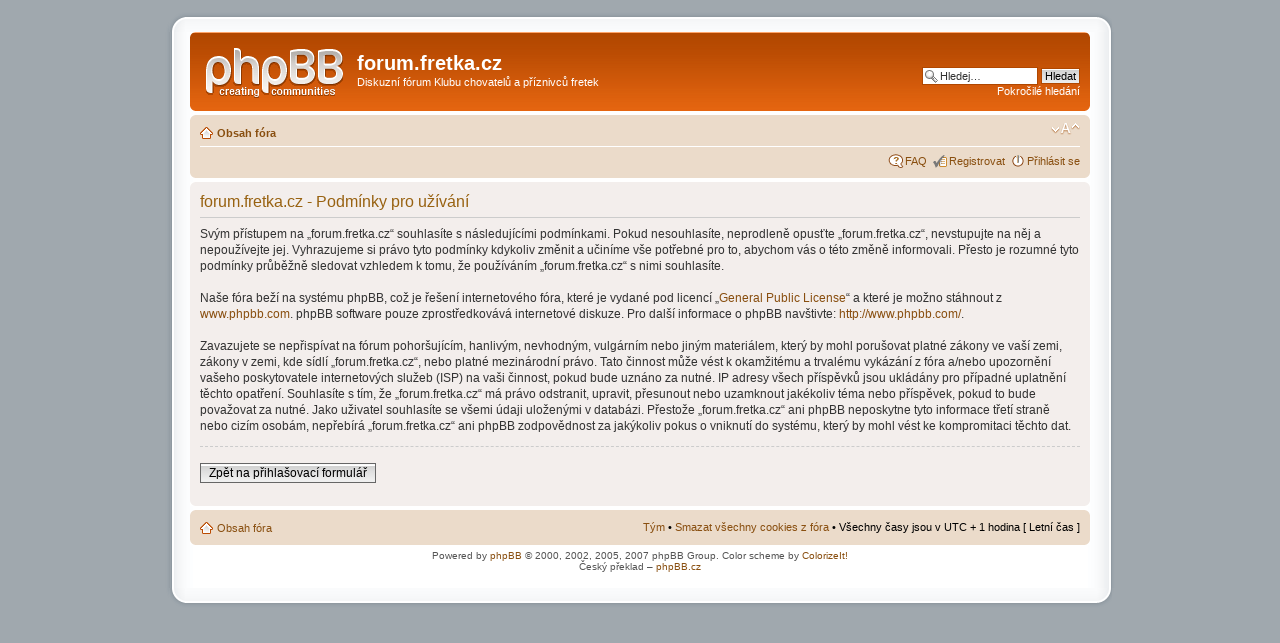

--- FILE ---
content_type: text/html; charset=UTF-8
request_url: http://phpbb3.fretka.cz/ucp.php?mode=terms&sid=d52efaade8ea3f96c69f11e76abb4c8d
body_size: 10060
content:
<!DOCTYPE html PUBLIC "-//W3C//DTD XHTML 1.0 Strict//EN" "http://www.w3.org/TR/xhtml1/DTD/xhtml1-strict.dtd">
<html xmlns="http://www.w3.org/1999/xhtml" dir="ltr" lang="cs-cz" xml:lang="cs-cz">
<head>

<meta http-equiv="content-type" content="text/html; charset=UTF-8" />
<meta http-equiv="content-style-type" content="text/css" />
<meta http-equiv="content-language" content="cs-cz" />
<meta http-equiv="imagetoolbar" content="no" />
<meta name="resource-type" content="document" />
<meta name="distribution" content="global" />
<meta name="copyright" content="2000, 2002, 2005, 2007 phpBB Group" />
<meta name="keywords" content="" />
<meta name="description" content="" />
<meta http-equiv="X-UA-Compatible" content="IE=EmulateIE7" />

<title>forum.fretka.cz &bull; Uživatelský panel &bull; Podmínky pro užívání</title>

<!--
  phpBB style name: prosilver
  Based on style:   prosilver (this is the default phpBB3 style)
  Original author:  Tom Beddard ( http://www.subBlue.com/ )
  Modified by:

  NOTE: This page was generated by phpBB, the free open-source bulletin board package.
        The phpBB Group is not responsible for the content of this page and forum. For more information
        about phpBB please visit http://www.phpbb.com
-->

<script type="text/javascript">
// <![CDATA[
  var jump_page = 'Napište číslo stránky, na kterou chcete přejít:';
  var on_page = '';
  var per_page = '';
  var base_url = '';
  var style_cookie = 'phpBBstyle';
  var style_cookie_settings = '; path=/; domain=phpbb3.fretka.cz';
  var onload_functions = new Array();
  var onunload_functions = new Array();

  

  /**
  * Find a member
  */
  function find_username(url)
  {
    popup(url, 760, 570, '_usersearch');
    return false;
  }

  /**
  * New function for handling multiple calls to window.onload and window.unload by pentapenguin
  */
  window.onload = function()
  {
    for (var i = 0; i < onload_functions.length; i++)
    {
      eval(onload_functions[i]);
    }
  }

  window.onunload = function()
  {
    for (var i = 0; i < onunload_functions.length; i++)
    {
      eval(onunload_functions[i]);
    }
  }

// ]]>
</script>
<script type="text/javascript" src="./styles/prosilver/template/styleswitcher.js"></script>
<script type="text/javascript" src="./styles/prosilver/template/forum_fn.js"></script>

<link href="./styles/prosilver/theme/print.css" rel="stylesheet" type="text/css" media="print" title="printonly" />
<link href="./style.php?id=11&amp;lang=cs&amp;sid=1e81a7d3f7d1a39a275897b12a3e7888" rel="stylesheet" type="text/css" media="screen, projection" />

<link href="./styles/prosilver/theme/normal.css" rel="stylesheet" type="text/css" title="A" />
<link href="./styles/prosilver/theme/medium.css" rel="alternate stylesheet" type="text/css" title="A+" />
<link href="./styles/prosilver/theme/large.css" rel="alternate stylesheet" type="text/css" title="A++" />



</head>

<body id="phpbb" class="section-ucp ltr">

<div class="outside">
   <div class="top-left"></div><div class="top-center"></div><div class="top-right"></div>
      <div class="inside">
         <div class="notopgap">

<div id="wrap">
  <a id="top" name="top" accesskey="t"></a>
  <div id="page-header">
    <div class="headerbar">
      <div class="inner"><span class="corners-top"><span></span></span>

      <div id="site-description">
        <a href="./index.php?sid=1e81a7d3f7d1a39a275897b12a3e7888" title="Obsah fóra" id="logo"><img src="./styles/prosilver/imageset/site_logo.gif" width="139" height="52" alt="" title="" /></a>
        <h1>forum.fretka.cz</h1>
        <p>Diskuzní fórum Klubu chovatelů a příznivců fretek</p>
        <p class="skiplink"><a href="#start_here">Přejít na obsah</a></p>
      </div>

    
      <div id="search-box">
        <form action="./search.php?sid=1e81a7d3f7d1a39a275897b12a3e7888" method="post" id="search">
        <fieldset>
          <input name="keywords" id="keywords" type="text" maxlength="128" title="Hledat klíčová slova" class="inputbox search" value="Hledej…" onclick="if(this.value=='Hledej…')this.value='';" onblur="if(this.value=='')this.value='Hledej…';" />
          <input class="button2" value="Hledat" type="submit" /><br />
          <a href="./search.php?sid=1e81a7d3f7d1a39a275897b12a3e7888" title="Zobrazit možnosti rozšířeného hledání">Pokročilé hledání</a> <input type="hidden" name="sid" value="1e81a7d3f7d1a39a275897b12a3e7888" />

        </fieldset>
        </form>
      </div>
    

      <span class="corners-bottom"><span></span></span></div>
    </div>

    <div class="navbar">
      <div class="inner"><span class="corners-top"><span></span></span>

      <ul class="linklist navlinks">
        <li class="icon-home"><a href="./index.php?sid=1e81a7d3f7d1a39a275897b12a3e7888" accesskey="h">Obsah fóra</a> </li>

        <li class="rightside"><a href="#" onclick="fontsizeup(); return false;" onkeypress="fontsizeup(); return false;" class="fontsize" title="Změnit velikost textu">Změnit velikost textu</a></li>

        
      </ul>

      

      <ul class="linklist rightside">
        <li class="icon-faq"><a href="./faq.php?sid=1e81a7d3f7d1a39a275897b12a3e7888" title="Často kladené otázky">FAQ</a></li>
        <li class="icon-register"><a href="./ucp.php?mode=register&amp;sid=1e81a7d3f7d1a39a275897b12a3e7888">Registrovat</a></li>
          <li class="icon-logout"><a href="./ucp.php?mode=login&amp;sid=1e81a7d3f7d1a39a275897b12a3e7888" title="Přihlásit se" accesskey="l">Přihlásit se</a></li>
        
      </ul>

      <span class="corners-bottom"><span></span></span></div>
    </div>

  </div>

  <a name="start_here"></a>
  <div id="page-body">

     

	<div class="panel">
		<div class="inner"><span class="corners-top"><span></span></span>
		<div class="content">
			<h2>forum.fretka.cz - Podmínky pro užívání</h2>
			<p>Svým přístupem na „forum.fretka.cz“ souhlasíte s&nbsp;následujícími podmínkami. Pokud nesouhlasíte, neprodleně opusťte „forum.fretka.cz“, nevstupujte na něj a nepoužívejte jej. Vyhrazujeme si právo tyto podmínky kdykoliv změnit a učiníme vše potřebné pro to, abychom vás o&nbsp;této změně informovali.  Přesto je rozumné tyto podmínky průběžně sledovat vzhledem k&nbsp;tomu, že používáním  „forum.fretka.cz“ s&nbsp;nimi souhlasíte.<br />
	<br />
	Naše fóra beží na systému phpBB, což je řešení internetového fóra, které je vydané pod licencí „<a href="http://opensource.org/licenses/gpl-license.php">General Public License</a>“ a které je možno stáhnout z <a href="http://www.phpbb.com/">www.phpbb.com</a>. phpBB software pouze zprostředkovává internetové diskuze. Pro další informace o&nbsp;phpBB navštivte: <a href="http://www.phpbb.com/">http://www.phpbb.com/</a>.<br />
	<br />
	Zavazujete se nepřispívat na fórum pohoršujícím, hanlivým, nevhodným, vulgárním nebo jiným materiálem, který by mohl porušovat platné zákony ve vaší zemi, zákony v&nbsp;zemi, kde sídlí „forum.fretka.cz“, nebo platné mezinárodní právo. Tato činnost může vést k&nbsp;okamžitému a trvalému vykázání z fóra a/nebo upozornění vašeho poskytovatele internetových služeb (ISP) na vaši činnost, pokud bude uznáno za nutné. IP adresy všech příspěvků jsou ukládány pro případné uplatnění těchto opatření. Souhlasíte s&nbsp;tím, že „forum.fretka.cz“  má právo odstranit, upravit, přesunout nebo uzamknout jakékoliv téma nebo příspěvek, pokud to bude považovat za nutné. Jako uživatel souhlasíte se všemi údaji uloženými v&nbsp;databázi. Přestože „forum.fretka.cz“ ani phpBB neposkytne tyto informace třetí straně nebo cizím osobám, nepřebírá „forum.fretka.cz“ ani phpBB zodpovědnost za jakýkoliv pokus o&nbsp;vniknutí do systému, který by mohl vést ke kompromitaci těchto dat.
	</p>
			<hr class="dashed" />
			<p><a href="./ucp.php?mode=login&amp;sid=1e81a7d3f7d1a39a275897b12a3e7888" class="button2">Zpět na přihlašovací formulář</a></p>
		</div>
		<span class="corners-bottom"><span></span></span></div>
	</div>

</div>

<div id="page-footer">

  <div class="navbar">
    <div class="inner"><span class="corners-top"><span></span></span>

    <ul class="linklist">
      <li class="icon-home"><a href="./index.php?sid=1e81a7d3f7d1a39a275897b12a3e7888" accesskey="h">Obsah fóra</a></li>
        
      <li class="rightside"><a href="./memberlist.php?mode=leaders&amp;sid=1e81a7d3f7d1a39a275897b12a3e7888">Tým</a> &bull; <a href="./ucp.php?mode=delete_cookies&amp;sid=1e81a7d3f7d1a39a275897b12a3e7888">Smazat všechny cookies z fóra</a> &bull; Všechny časy jsou v&nbsp;UTC + 1 hodina [ Letní čas ]</li>
    </ul>

    <span class="corners-bottom"><span></span></span></div>
  </div>

<!--
  We request you retain the full copyright notice below including the link to www.phpbb.com.
  This not only gives respect to the large amount of time given freely by the developers
  but also helps build interest, traffic and use of phpBB3. If you (honestly) cannot retain
  the full copyright we ask you at least leave in place the "Powered by phpBB" line, with
  "phpBB" linked to www.phpbb.com. If you refuse to include even this then support on our
  forums may be affected.

  The phpBB Group : 2006
//-->

  <div class="copyright">Powered by <a href="http://www.phpbb.com/">phpBB</a> &copy; 2000, 2002, 2005, 2007 phpBB Group. Color scheme by <a href="http://www.colorizeit.com/">ColorizeIt!</a>
    <br />Český překlad – <a href="http://www.phpbb.cz/">phpBB.cz</a>
  </div>
</div>

</div>

<div>
  <a id="bottom" name="bottom" accesskey="z"></a>
  <img src="./cron.php?cron_type=tidy_search&amp;sid=1e81a7d3f7d1a39a275897b12a3e7888" width="1" height="1" alt="cron" />
  
  </div></div>
<div class="nobottomgap"></div>
      </div>
   <div class="bottom-left"></div><div class="bottom-center"></div><div class="bottom-right">
</div>
  
</div>

</body>
</html>